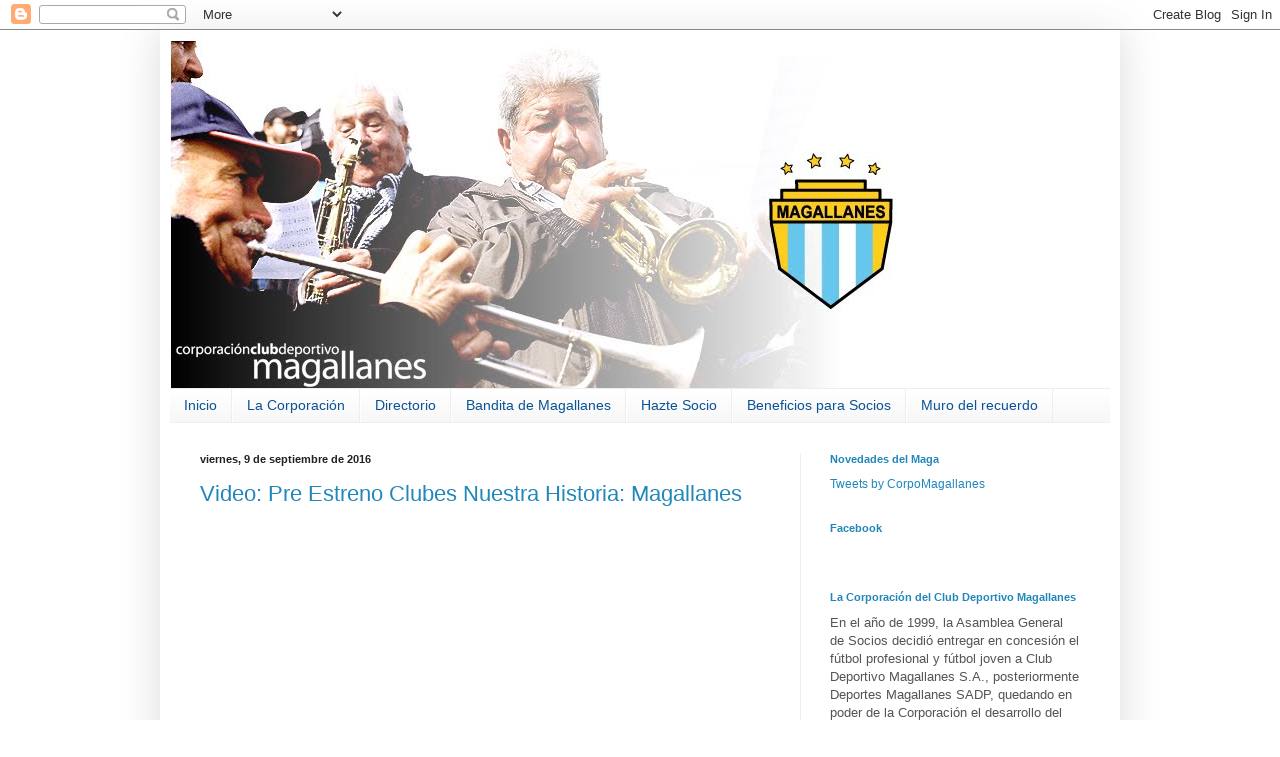

--- FILE ---
content_type: text/html; charset=UTF-8
request_url: http://corporacion.cdmagallanes.cl/2016/09/
body_size: 13949
content:
<!DOCTYPE html>
<html class='v2' dir='ltr' lang='es' xmlns='http://www.w3.org/1999/xhtml' xmlns:b='http://www.google.com/2005/gml/b' xmlns:data='http://www.google.com/2005/gml/data' xmlns:expr='http://www.google.com/2005/gml/expr'>
<head>
<link href='https://www.blogger.com/static/v1/widgets/4128112664-css_bundle_v2.css' rel='stylesheet' type='text/css'/>
<meta content='width=1100' name='viewport'/>
<meta content='text/html; charset=UTF-8' http-equiv='Content-Type'/>
<meta content='blogger' name='generator'/>
<link href='http://corporacion.cdmagallanes.cl/favicon.ico' rel='icon' type='image/x-icon'/>
<link href='http://corporacion.cdmagallanes.cl/2016/09/' rel='canonical'/>
<link rel="alternate" type="application/atom+xml" title="Corporación del Club Deportivo Magallanes - Atom" href="http://corporacion.cdmagallanes.cl/feeds/posts/default" />
<link rel="alternate" type="application/rss+xml" title="Corporación del Club Deportivo Magallanes - RSS" href="http://corporacion.cdmagallanes.cl/feeds/posts/default?alt=rss" />
<link rel="service.post" type="application/atom+xml" title="Corporación del Club Deportivo Magallanes - Atom" href="https://www.blogger.com/feeds/3810210325473393803/posts/default" />
<!--Can't find substitution for tag [blog.ieCssRetrofitLinks]-->
<meta content='http://corporacion.cdmagallanes.cl/2016/09/' property='og:url'/>
<meta content='Corporación del Club Deportivo Magallanes' property='og:title'/>
<meta content='' property='og:description'/>
<title>Corporación del Club Deportivo Magallanes: septiembre 2016</title>
<style id='page-skin-1' type='text/css'><!--
/*
-----------------------------------------------
Blogger Template Style
Name:     Simple
Designer: Blogger
URL:      www.blogger.com
----------------------------------------------- */
/* Content
----------------------------------------------- */
body {
font: normal normal 12px Arial, Tahoma, Helvetica, FreeSans, sans-serif;
color: #222222;
background: #ffffff none repeat scroll top left;
padding: 0 40px 40px 40px;
}
html body .region-inner {
min-width: 0;
max-width: 100%;
width: auto;
}
h2 {
font-size: 22px;
}
a:link {
text-decoration:none;
color: #2187bb;
}
a:visited {
text-decoration:none;
color: #4294dd;
}
a:hover {
text-decoration:underline;
color: #32aaff;
}
.body-fauxcolumn-outer .fauxcolumn-inner {
background: transparent none repeat scroll top left;
_background-image: none;
}
.body-fauxcolumn-outer .cap-top {
position: absolute;
z-index: 1;
height: 400px;
width: 100%;
}
.body-fauxcolumn-outer .cap-top .cap-left {
width: 100%;
background: transparent none repeat-x scroll top left;
_background-image: none;
}
.content-outer {
-moz-box-shadow: 0 0 40px rgba(0, 0, 0, .15);
-webkit-box-shadow: 0 0 5px rgba(0, 0, 0, .15);
-goog-ms-box-shadow: 0 0 10px #333333;
box-shadow: 0 0 40px rgba(0, 0, 0, .15);
margin-bottom: 1px;
}
.content-inner {
padding: 10px 10px;
}
.content-inner {
background-color: #ffffff;
}
/* Header
----------------------------------------------- */
.header-outer {
background: transparent none repeat-x scroll 0 -400px;
_background-image: none;
}
.Header h1 {
font: normal normal 60px Arial, Tahoma, Helvetica, FreeSans, sans-serif;
color: #3299bb;
text-shadow: -1px -1px 1px rgba(0, 0, 0, .2);
}
.Header h1 a {
color: #3299bb;
}
.Header .description {
font-size: 140%;
color: #777777;
}
.header-inner .Header .titlewrapper {
padding: 22px 30px;
}
.header-inner .Header .descriptionwrapper {
padding: 0 30px;
}
/* Tabs
----------------------------------------------- */
.tabs-inner .section:first-child {
border-top: 1px solid #eeeeee;
}
.tabs-inner .section:first-child ul {
margin-top: -1px;
border-top: 1px solid #eeeeee;
border-left: 0 solid #eeeeee;
border-right: 0 solid #eeeeee;
}
.tabs-inner .widget ul {
background: #f5f5f5 url(https://resources.blogblog.com/blogblog/data/1kt/simple/gradients_light.png) repeat-x scroll 0 -800px;
_background-image: none;
border-bottom: 1px solid #eeeeee;
margin-top: 0;
margin-left: -30px;
margin-right: -30px;
}
.tabs-inner .widget li a {
display: inline-block;
padding: .6em 1em;
font: normal normal 14px Arial, Tahoma, Helvetica, FreeSans, sans-serif;
color: #0b5394;
border-left: 1px solid #ffffff;
border-right: 1px solid #eeeeee;
}
.tabs-inner .widget li:first-child a {
border-left: none;
}
.tabs-inner .widget li.selected a, .tabs-inner .widget li a:hover {
color: #4294dd;
background-color: #eeeeee;
text-decoration: none;
}
/* Columns
----------------------------------------------- */
.main-outer {
border-top: 0 solid #eeeeee;
}
.fauxcolumn-left-outer .fauxcolumn-inner {
border-right: 1px solid #eeeeee;
}
.fauxcolumn-right-outer .fauxcolumn-inner {
border-left: 1px solid #eeeeee;
}
/* Headings
----------------------------------------------- */
div.widget > h2,
div.widget h2.title {
margin: 0 0 1em 0;
font: normal bold 11px Arial, Tahoma, Helvetica, FreeSans, sans-serif;
color: #2187bb;
}
/* Widgets
----------------------------------------------- */
.widget .zippy {
color: #0b5394;
text-shadow: 2px 2px 1px rgba(0, 0, 0, .1);
}
.widget .popular-posts ul {
list-style: none;
}
/* Posts
----------------------------------------------- */
h2.date-header {
font: normal bold 11px Arial, Tahoma, Helvetica, FreeSans, sans-serif;
}
.date-header span {
background-color: transparent;
color: #222222;
padding: inherit;
letter-spacing: inherit;
margin: inherit;
}
.main-inner {
padding-top: 30px;
padding-bottom: 30px;
}
.main-inner .column-center-inner {
padding: 0 15px;
}
.main-inner .column-center-inner .section {
margin: 0 15px;
}
.post {
margin: 0 0 25px 0;
}
h3.post-title, .comments h4 {
font: normal normal 22px Arial, Tahoma, Helvetica, FreeSans, sans-serif;
margin: .75em 0 0;
}
.post-body {
font-size: 110%;
line-height: 1.4;
position: relative;
}
.post-body img, .post-body .tr-caption-container, .Profile img, .Image img,
.BlogList .item-thumbnail img {
padding: 2px;
background: #ffffff;
border: 1px solid #eeeeee;
-moz-box-shadow: 1px 1px 5px rgba(0, 0, 0, .1);
-webkit-box-shadow: 1px 1px 5px rgba(0, 0, 0, .1);
box-shadow: 1px 1px 5px rgba(0, 0, 0, .1);
}
.post-body img, .post-body .tr-caption-container {
padding: 5px;
}
.post-body .tr-caption-container {
color: #222222;
}
.post-body .tr-caption-container img {
padding: 0;
background: transparent;
border: none;
-moz-box-shadow: 0 0 0 rgba(0, 0, 0, .1);
-webkit-box-shadow: 0 0 0 rgba(0, 0, 0, .1);
box-shadow: 0 0 0 rgba(0, 0, 0, .1);
}
.post-header {
margin: 0 0 1.5em;
line-height: 1.6;
font-size: 90%;
}
.post-footer {
margin: 20px -2px 0;
padding: 5px 10px;
color: #666666;
background-color: #f9f9f9;
border-bottom: 1px solid #eeeeee;
line-height: 1.6;
font-size: 90%;
}
#comments .comment-author {
padding-top: 1.5em;
border-top: 1px solid #eeeeee;
background-position: 0 1.5em;
}
#comments .comment-author:first-child {
padding-top: 0;
border-top: none;
}
.avatar-image-container {
margin: .2em 0 0;
}
#comments .avatar-image-container img {
border: 1px solid #eeeeee;
}
/* Comments
----------------------------------------------- */
.comments .comments-content .icon.blog-author {
background-repeat: no-repeat;
background-image: url([data-uri]);
}
.comments .comments-content .loadmore a {
border-top: 1px solid #0b5394;
border-bottom: 1px solid #0b5394;
}
.comments .comment-thread.inline-thread {
background-color: #f9f9f9;
}
.comments .continue {
border-top: 2px solid #0b5394;
}
/* Accents
---------------------------------------------- */
.section-columns td.columns-cell {
border-left: 1px solid #eeeeee;
}
.blog-pager {
background: transparent none no-repeat scroll top center;
}
.blog-pager-older-link, .home-link,
.blog-pager-newer-link {
background-color: #ffffff;
padding: 5px;
}
.footer-outer {
border-top: 0 dashed #bbbbbb;
}
/* Mobile
----------------------------------------------- */
body.mobile  {
background-size: auto;
}
.mobile .body-fauxcolumn-outer {
background: transparent none repeat scroll top left;
}
.mobile .body-fauxcolumn-outer .cap-top {
background-size: 100% auto;
}
.mobile .content-outer {
-webkit-box-shadow: 0 0 3px rgba(0, 0, 0, .15);
box-shadow: 0 0 3px rgba(0, 0, 0, .15);
}
.mobile .tabs-inner .widget ul {
margin-left: 0;
margin-right: 0;
}
.mobile .post {
margin: 0;
}
.mobile .main-inner .column-center-inner .section {
margin: 0;
}
.mobile .date-header span {
padding: 0.1em 10px;
margin: 0 -10px;
}
.mobile h3.post-title {
margin: 0;
}
.mobile .blog-pager {
background: transparent none no-repeat scroll top center;
}
.mobile .footer-outer {
border-top: none;
}
.mobile .main-inner, .mobile .footer-inner {
background-color: #ffffff;
}
.mobile-index-contents {
color: #222222;
}
.mobile-link-button {
background-color: #2187bb;
}
.mobile-link-button a:link, .mobile-link-button a:visited {
color: #ffffff;
}
.mobile .tabs-inner .section:first-child {
border-top: none;
}
.mobile .tabs-inner .PageList .widget-content {
background-color: #eeeeee;
color: #4294dd;
border-top: 1px solid #eeeeee;
border-bottom: 1px solid #eeeeee;
}
.mobile .tabs-inner .PageList .widget-content .pagelist-arrow {
border-left: 1px solid #eeeeee;
}

--></style>
<style id='template-skin-1' type='text/css'><!--
body {
min-width: 960px;
}
.content-outer, .content-fauxcolumn-outer, .region-inner {
min-width: 960px;
max-width: 960px;
_width: 960px;
}
.main-inner .columns {
padding-left: 0;
padding-right: 310px;
}
.main-inner .fauxcolumn-center-outer {
left: 0;
right: 310px;
/* IE6 does not respect left and right together */
_width: expression(this.parentNode.offsetWidth -
parseInt("0") -
parseInt("310px") + 'px');
}
.main-inner .fauxcolumn-left-outer {
width: 0;
}
.main-inner .fauxcolumn-right-outer {
width: 310px;
}
.main-inner .column-left-outer {
width: 0;
right: 100%;
margin-left: -0;
}
.main-inner .column-right-outer {
width: 310px;
margin-right: -310px;
}
#layout {
min-width: 0;
}
#layout .content-outer {
min-width: 0;
width: 800px;
}
#layout .region-inner {
min-width: 0;
width: auto;
}
body#layout div.add_widget {
padding: 8px;
}
body#layout div.add_widget a {
margin-left: 32px;
}
--></style>
<link href='https://www.blogger.com/dyn-css/authorization.css?targetBlogID=3810210325473393803&amp;zx=a179d092-456b-4f6e-950f-aa8976008481' media='none' onload='if(media!=&#39;all&#39;)media=&#39;all&#39;' rel='stylesheet'/><noscript><link href='https://www.blogger.com/dyn-css/authorization.css?targetBlogID=3810210325473393803&amp;zx=a179d092-456b-4f6e-950f-aa8976008481' rel='stylesheet'/></noscript>
<meta name='google-adsense-platform-account' content='ca-host-pub-1556223355139109'/>
<meta name='google-adsense-platform-domain' content='blogspot.com'/>

</head>
<body class='loading variant-pale'>
<div id='fb-root'></div>
<script async='async' crossorigin='anonymous' defer='defer' src='https://connect.facebook.net/es_LA/sdk.js#xfbml=1&version=v3.3'></script>
<div class='navbar section' id='navbar' name='Barra de navegación'><div class='widget Navbar' data-version='1' id='Navbar1'><script type="text/javascript">
    function setAttributeOnload(object, attribute, val) {
      if(window.addEventListener) {
        window.addEventListener('load',
          function(){ object[attribute] = val; }, false);
      } else {
        window.attachEvent('onload', function(){ object[attribute] = val; });
      }
    }
  </script>
<div id="navbar-iframe-container"></div>
<script type="text/javascript" src="https://apis.google.com/js/platform.js"></script>
<script type="text/javascript">
      gapi.load("gapi.iframes:gapi.iframes.style.bubble", function() {
        if (gapi.iframes && gapi.iframes.getContext) {
          gapi.iframes.getContext().openChild({
              url: 'https://www.blogger.com/navbar/3810210325473393803?origin\x3dhttp://corporacion.cdmagallanes.cl',
              where: document.getElementById("navbar-iframe-container"),
              id: "navbar-iframe"
          });
        }
      });
    </script><script type="text/javascript">
(function() {
var script = document.createElement('script');
script.type = 'text/javascript';
script.src = '//pagead2.googlesyndication.com/pagead/js/google_top_exp.js';
var head = document.getElementsByTagName('head')[0];
if (head) {
head.appendChild(script);
}})();
</script>
</div></div>
<div class='body-fauxcolumns'>
<div class='fauxcolumn-outer body-fauxcolumn-outer'>
<div class='cap-top'>
<div class='cap-left'></div>
<div class='cap-right'></div>
</div>
<div class='fauxborder-left'>
<div class='fauxborder-right'></div>
<div class='fauxcolumn-inner'>
</div>
</div>
<div class='cap-bottom'>
<div class='cap-left'></div>
<div class='cap-right'></div>
</div>
</div>
</div>
<div class='content'>
<div class='content-fauxcolumns'>
<div class='fauxcolumn-outer content-fauxcolumn-outer'>
<div class='cap-top'>
<div class='cap-left'></div>
<div class='cap-right'></div>
</div>
<div class='fauxborder-left'>
<div class='fauxborder-right'></div>
<div class='fauxcolumn-inner'>
</div>
</div>
<div class='cap-bottom'>
<div class='cap-left'></div>
<div class='cap-right'></div>
</div>
</div>
</div>
<div class='content-outer'>
<div class='content-cap-top cap-top'>
<div class='cap-left'></div>
<div class='cap-right'></div>
</div>
<div class='fauxborder-left content-fauxborder-left'>
<div class='fauxborder-right content-fauxborder-right'></div>
<div class='content-inner'>
<header>
<div class='header-outer'>
<div class='header-cap-top cap-top'>
<div class='cap-left'></div>
<div class='cap-right'></div>
</div>
<div class='fauxborder-left header-fauxborder-left'>
<div class='fauxborder-right header-fauxborder-right'></div>
<div class='region-inner header-inner'>
<div class='header section' id='header' name='Cabecera'><div class='widget Header' data-version='1' id='Header1'>
<div id='header-inner'>
<a href='http://corporacion.cdmagallanes.cl/' style='display: block'>
<img alt='Corporación del Club Deportivo Magallanes' height='348px; ' id='Header1_headerimg' src='https://blogger.googleusercontent.com/img/b/R29vZ2xl/AVvXsEhO-R7usDnSDXV1zRJUI6Qu8PDq9TP-1UNRenHZWNzRn7O5Tz77RqOO0ziYCuyTRwagNVCRvABnNSsiXqHB4fO6uSYCHYL7uoa5rWqWxSOmLj6oiJhYsbE4fqY4pavnx-znt0VYLHRAsvcd/s1600/portadacorporacion.jpg' style='display: block' width='750px; '/>
</a>
</div>
</div></div>
</div>
</div>
<div class='header-cap-bottom cap-bottom'>
<div class='cap-left'></div>
<div class='cap-right'></div>
</div>
</div>
</header>
<div class='tabs-outer'>
<div class='tabs-cap-top cap-top'>
<div class='cap-left'></div>
<div class='cap-right'></div>
</div>
<div class='fauxborder-left tabs-fauxborder-left'>
<div class='fauxborder-right tabs-fauxborder-right'></div>
<div class='region-inner tabs-inner'>
<div class='tabs section' id='crosscol' name='Multicolumnas'><div class='widget PageList' data-version='1' id='PageList1'>
<h2>Páginas</h2>
<div class='widget-content'>
<ul>
<li>
<a href='http://corporacion.cdmagallanes.cl/'>Inicio</a>
</li>
<li>
<a href='http://corporacion.cdmagallanes.cl/p/la-corporacion.html'>La Corporación</a>
</li>
<li>
<a href='http://corporacion.cdmagallanes.cl/p/directorio.html'>Directorio</a>
</li>
<li>
<a href='http://corporacion.cdmagallanes.cl/p/bandita-de-magallanes.html'>Bandita de Magallanes</a>
</li>
<li>
<a href='http://corporacion.cdmagallanes.cl/p/hazte-socio.html'>Hazte Socio</a>
</li>
<li>
<a href='http://corporacion.cdmagallanes.cl/p/descuentos-para-socios.html'>Beneficios para Socios</a>
</li>
<li>
<a href='http://corporacion.cdmagallanes.cl/p/muro-del-recuerdo.html'>Muro del recuerdo</a>
</li>
</ul>
<div class='clear'></div>
</div>
</div></div>
<div class='tabs no-items section' id='crosscol-overflow' name='Cross-Column 2'></div>
</div>
</div>
<div class='tabs-cap-bottom cap-bottom'>
<div class='cap-left'></div>
<div class='cap-right'></div>
</div>
</div>
<div class='main-outer'>
<div class='main-cap-top cap-top'>
<div class='cap-left'></div>
<div class='cap-right'></div>
</div>
<div class='fauxborder-left main-fauxborder-left'>
<div class='fauxborder-right main-fauxborder-right'></div>
<div class='region-inner main-inner'>
<div class='columns fauxcolumns'>
<div class='fauxcolumn-outer fauxcolumn-center-outer'>
<div class='cap-top'>
<div class='cap-left'></div>
<div class='cap-right'></div>
</div>
<div class='fauxborder-left'>
<div class='fauxborder-right'></div>
<div class='fauxcolumn-inner'>
</div>
</div>
<div class='cap-bottom'>
<div class='cap-left'></div>
<div class='cap-right'></div>
</div>
</div>
<div class='fauxcolumn-outer fauxcolumn-left-outer'>
<div class='cap-top'>
<div class='cap-left'></div>
<div class='cap-right'></div>
</div>
<div class='fauxborder-left'>
<div class='fauxborder-right'></div>
<div class='fauxcolumn-inner'>
</div>
</div>
<div class='cap-bottom'>
<div class='cap-left'></div>
<div class='cap-right'></div>
</div>
</div>
<div class='fauxcolumn-outer fauxcolumn-right-outer'>
<div class='cap-top'>
<div class='cap-left'></div>
<div class='cap-right'></div>
</div>
<div class='fauxborder-left'>
<div class='fauxborder-right'></div>
<div class='fauxcolumn-inner'>
</div>
</div>
<div class='cap-bottom'>
<div class='cap-left'></div>
<div class='cap-right'></div>
</div>
</div>
<!-- corrects IE6 width calculation -->
<div class='columns-inner'>
<div class='column-center-outer'>
<div class='column-center-inner'>
<div class='main section' id='main' name='Principal'><div class='widget Blog' data-version='1' id='Blog1'>
<div class='blog-posts hfeed'>

          <div class="date-outer">
        
<h2 class='date-header'><span>viernes, 9 de septiembre de 2016</span></h2>

          <div class="date-posts">
        
<div class='post-outer'>
<div class='post hentry uncustomized-post-template' itemprop='blogPost' itemscope='itemscope' itemtype='http://schema.org/BlogPosting'>
<meta content='https://i.ytimg.com/vi/Miv_hi1d-_w/hqdefault.jpg' itemprop='image_url'/>
<meta content='3810210325473393803' itemprop='blogId'/>
<meta content='2912188832107433829' itemprop='postId'/>
<a name='2912188832107433829'></a>
<h3 class='post-title entry-title' itemprop='name'>
<a href='http://corporacion.cdmagallanes.cl/2016/09/video-pre-estreno-clubes-nuestra.html'>Video: Pre Estreno Clubes Nuestra Historia: Magallanes</a>
</h3>
<div class='post-header'>
<div class='post-header-line-1'></div>
</div>
<div class='post-body entry-content' id='post-body-2912188832107433829' itemprop='description articleBody'>
<div dir="ltr" style="text-align: left;" trbidi="on">
<iframe allowfullscreen="" frameborder="0" height="315" src="https://www.youtube.com/embed/Miv_hi1d-_w" width="560"></iframe></div>
<div style='clear: both;'></div>
</div>
<div class='post-footer'>
<div class='post-footer-line post-footer-line-1'>
<span class='post-author vcard'>
Publicado por
<span class='fn' itemprop='author' itemscope='itemscope' itemtype='http://schema.org/Person'>
<span itemprop='name'>.</span>
</span>
</span>
<span class='post-timestamp'>
en
<meta content='http://corporacion.cdmagallanes.cl/2016/09/video-pre-estreno-clubes-nuestra.html' itemprop='url'/>
<a class='timestamp-link' href='http://corporacion.cdmagallanes.cl/2016/09/video-pre-estreno-clubes-nuestra.html' rel='bookmark' title='permanent link'><abbr class='published' itemprop='datePublished' title='2016-09-09T12:45:00-03:00'>12:45</abbr></a>
</span>
<span class='post-comment-link'>
<a class='comment-link' href='http://corporacion.cdmagallanes.cl/2016/09/video-pre-estreno-clubes-nuestra.html#comment-form' onclick=''>
No hay comentarios:
  </a>
</span>
<span class='post-icons'>
<span class='item-control blog-admin pid-1186236707'>
<a href='https://www.blogger.com/post-edit.g?blogID=3810210325473393803&postID=2912188832107433829&from=pencil' title='Editar entrada'>
<img alt='' class='icon-action' height='18' src='https://resources.blogblog.com/img/icon18_edit_allbkg.gif' width='18'/>
</a>
</span>
</span>
<div class='post-share-buttons goog-inline-block'>
<a class='goog-inline-block share-button sb-email' href='https://www.blogger.com/share-post.g?blogID=3810210325473393803&postID=2912188832107433829&target=email' target='_blank' title='Enviar por correo electrónico'><span class='share-button-link-text'>Enviar por correo electrónico</span></a><a class='goog-inline-block share-button sb-blog' href='https://www.blogger.com/share-post.g?blogID=3810210325473393803&postID=2912188832107433829&target=blog' onclick='window.open(this.href, "_blank", "height=270,width=475"); return false;' target='_blank' title='Escribe un blog'><span class='share-button-link-text'>Escribe un blog</span></a><a class='goog-inline-block share-button sb-twitter' href='https://www.blogger.com/share-post.g?blogID=3810210325473393803&postID=2912188832107433829&target=twitter' target='_blank' title='Compartir en X'><span class='share-button-link-text'>Compartir en X</span></a><a class='goog-inline-block share-button sb-facebook' href='https://www.blogger.com/share-post.g?blogID=3810210325473393803&postID=2912188832107433829&target=facebook' onclick='window.open(this.href, "_blank", "height=430,width=640"); return false;' target='_blank' title='Compartir con Facebook'><span class='share-button-link-text'>Compartir con Facebook</span></a><a class='goog-inline-block share-button sb-pinterest' href='https://www.blogger.com/share-post.g?blogID=3810210325473393803&postID=2912188832107433829&target=pinterest' target='_blank' title='Compartir en Pinterest'><span class='share-button-link-text'>Compartir en Pinterest</span></a>
</div>
</div>
<div class='post-footer-line post-footer-line-2'>
<span class='post-labels'>
</span>
</div>
<div class='post-footer-line post-footer-line-3'>
<span class='post-location'>
</span>
</div>
</div>
</div>
</div>

          </div></div>
        

          <div class="date-outer">
        
<h2 class='date-header'><span>jueves, 8 de septiembre de 2016</span></h2>

          <div class="date-posts">
        
<div class='post-outer'>
<div class='post hentry uncustomized-post-template' itemprop='blogPost' itemscope='itemscope' itemtype='http://schema.org/BlogPosting'>
<meta content='https://blogger.googleusercontent.com/img/b/R29vZ2xl/AVvXsEjPCMIxlrSWm6f-6zhk1-Gk9d5YiMzjseTudEcRFEmGlJfEQMK-xBEiN2cSqqsbLoVZPCyQ2z8oPdL1a6rjO28d3J9yMQFsUUfExEWh46wanr1v3_jYEcQKLPabrX-utD3vYRMtgno1nJzM/s640/IMG-20160907-WA0008.jpg' itemprop='image_url'/>
<meta content='3810210325473393803' itemprop='blogId'/>
<meta content='6853510758787566159' itemprop='postId'/>
<a name='6853510758787566159'></a>
<h3 class='post-title entry-title' itemprop='name'>
<a href='http://corporacion.cdmagallanes.cl/2016/09/presidente-secretario-y-director-de-la.html'>Presidente, Secretario y Director de la Corporacion asisten a Pre Estreno de Documental "Clubes nuestra Historia" en EX JAN hoy USACH</a>
</h3>
<div class='post-header'>
<div class='post-header-line-1'></div>
</div>
<div class='post-body entry-content' id='post-body-6853510758787566159' itemprop='description articleBody'>
<div dir="ltr" style="text-align: left;" trbidi="on">
Ayer Miércoles, y por invitación de la Gerencia de Deportes Magallanes SADP, el Presidente Rafael Castro, Secretario Jean Jacques Dutrey y Director Bernardo Donaire, asistieron al emotivo preestreno del Documental "Clubes: Nuestra historia" dedicado a Magallanes.<br />
<br />
El lugar escogido, no podía ser más significativo para Magallanes. Se trata del sector EX JAN de la Universidad de Santiago de Chile, heredera de la Escuela Normal José Abelardo Núñez, cuna donde naciera en 1897 nuestro querido Club Deportivo Magallanes.<br />
<br />
En esta tierra sagrada para nuestros colores albicelestes, se dieron cita dirigentes, ex jugadores, miembros del plantel actual, hinchas y socios, que pudieron presenciar conmovidos el pre estreno del documental, que podremos disfrutar todos este <b>Sábado a partir de las 22:00 horas por el Canal CDF Básico.</b><br />
<b><br /></b>
<br />
<div class="separator" style="clear: both; text-align: center;">
<a href="https://blogger.googleusercontent.com/img/b/R29vZ2xl/AVvXsEjPCMIxlrSWm6f-6zhk1-Gk9d5YiMzjseTudEcRFEmGlJfEQMK-xBEiN2cSqqsbLoVZPCyQ2z8oPdL1a6rjO28d3J9yMQFsUUfExEWh46wanr1v3_jYEcQKLPabrX-utD3vYRMtgno1nJzM/s1600/IMG-20160907-WA0008.jpg" imageanchor="1" style="margin-left: 1em; margin-right: 1em;"><img border="0" height="470" src="https://blogger.googleusercontent.com/img/b/R29vZ2xl/AVvXsEjPCMIxlrSWm6f-6zhk1-Gk9d5YiMzjseTudEcRFEmGlJfEQMK-xBEiN2cSqqsbLoVZPCyQ2z8oPdL1a6rjO28d3J9yMQFsUUfExEWh46wanr1v3_jYEcQKLPabrX-utD3vYRMtgno1nJzM/s640/IMG-20160907-WA0008.jpg" width="640" /></a></div>
<div style="text-align: center;">
<b><br /></b></div>
<div class="separator" style="clear: both; text-align: center;">
<a href="https://blogger.googleusercontent.com/img/b/R29vZ2xl/AVvXsEiN5TlkOCW8tlgpWhlkpPoUvlMhpzSyECA3PHCWV0_Qlgq9fa_tuFOAwRVwns0t5eqHy1_7t0MuIV0K0Bgo494WPQM-b9_BGD1MSwWtCF_T2jBBoOPNc6y3pX75BT2ARY9CjnVLtdVvxCRU/s1600/IMAG1381.jpg" imageanchor="1" style="margin-left: 1em; margin-right: 1em;"><img border="0" height="320" src="https://blogger.googleusercontent.com/img/b/R29vZ2xl/AVvXsEiN5TlkOCW8tlgpWhlkpPoUvlMhpzSyECA3PHCWV0_Qlgq9fa_tuFOAwRVwns0t5eqHy1_7t0MuIV0K0Bgo494WPQM-b9_BGD1MSwWtCF_T2jBBoOPNc6y3pX75BT2ARY9CjnVLtdVvxCRU/s320/IMAG1381.jpg" width="179" /></a><a href="https://blogger.googleusercontent.com/img/b/R29vZ2xl/AVvXsEimT7Z5gG1n3bJwiHHJhRWT-IGmErPDVc61L8zUXP8-YKvJvqxN9VW4VmQVeFI4cqAuhpU5V_70cyL-sXrEJF3RQlq8MiplRGY0yJtePW5vidwesApBMedQqZFdG1UQH2qlH0VsZ_Ya_cpA/s1600/IMAG1382.jpg" imageanchor="1" style="margin-left: 1em; margin-right: 1em;"><img border="0" height="179" src="https://blogger.googleusercontent.com/img/b/R29vZ2xl/AVvXsEimT7Z5gG1n3bJwiHHJhRWT-IGmErPDVc61L8zUXP8-YKvJvqxN9VW4VmQVeFI4cqAuhpU5V_70cyL-sXrEJF3RQlq8MiplRGY0yJtePW5vidwesApBMedQqZFdG1UQH2qlH0VsZ_Ya_cpA/s320/IMAG1382.jpg" width="320" /></a></div>
<br />
<br />
<div class="separator" style="clear: both; text-align: center;">
<a href="https://blogger.googleusercontent.com/img/b/R29vZ2xl/AVvXsEjAK595cp832YCfe_7FY1uFZwGOzDB8nqVyKDeZ09Sf57jZOtufaS6QHBljpTdVIA8ca9Mt2iOWftlUqThXBmaTiZv8nZ7SMdlvo3xIQ9GBSrU8VMXzX4WpfXRgBZcb6vj1zfWK_jcbRj3w/s1600/IMAG1387.jpg" imageanchor="1" style="margin-left: 1em; margin-right: 1em;"><img border="0" height="355" src="https://blogger.googleusercontent.com/img/b/R29vZ2xl/AVvXsEjAK595cp832YCfe_7FY1uFZwGOzDB8nqVyKDeZ09Sf57jZOtufaS6QHBljpTdVIA8ca9Mt2iOWftlUqThXBmaTiZv8nZ7SMdlvo3xIQ9GBSrU8VMXzX4WpfXRgBZcb6vj1zfWK_jcbRj3w/s640/IMAG1387.jpg" width="640" /></a></div>
<br />
<div class="separator" style="clear: both; text-align: center;">
<a href="https://blogger.googleusercontent.com/img/b/R29vZ2xl/AVvXsEjDtfNJD63rKb7-NwP7cpvcTNjsg7an5lqW4WlkUwtBrLdsNAPy24dXgoG5z8cT3oEMMZviC8AU8dmlGmu0YpX7dvQACbH7h-sXngpMWYY8O8pi1nlorAvTMbGBXuZWb-pn62UMkSghmhAG/s1600/IMG-20160907-WA0032.jpg" imageanchor="1" style="margin-left: 1em; margin-right: 1em;"><img border="0" height="360" src="https://blogger.googleusercontent.com/img/b/R29vZ2xl/AVvXsEjDtfNJD63rKb7-NwP7cpvcTNjsg7an5lqW4WlkUwtBrLdsNAPy24dXgoG5z8cT3oEMMZviC8AU8dmlGmu0YpX7dvQACbH7h-sXngpMWYY8O8pi1nlorAvTMbGBXuZWb-pn62UMkSghmhAG/s640/IMG-20160907-WA0032.jpg" width="640" /></a></div>
<br />
<br />
<div class="separator" style="clear: both; text-align: center;">
<a href="https://blogger.googleusercontent.com/img/b/R29vZ2xl/AVvXsEiVOrOMLs_LyFweTwRpBTgGU5Sssk1lw7jtbt30SK6oGV09DsENvGG2wuLDUb1pD4lla7SvDh-Ncv0MD0xYM4odqcOQZIcPhM4DT19C2wSsDGIquq-wxKGEhPDjRQuTJQkGYOPevHW0Yg6a/s1600/CLUBES_NUESTRA_HISTORIA.jpg" imageanchor="1" style="margin-left: 1em; margin-right: 1em;"><img border="0" height="330" src="https://blogger.googleusercontent.com/img/b/R29vZ2xl/AVvXsEiVOrOMLs_LyFweTwRpBTgGU5Sssk1lw7jtbt30SK6oGV09DsENvGG2wuLDUb1pD4lla7SvDh-Ncv0MD0xYM4odqcOQZIcPhM4DT19C2wSsDGIquq-wxKGEhPDjRQuTJQkGYOPevHW0Yg6a/s640/CLUBES_NUESTRA_HISTORIA.jpg" width="640" /></a></div>
<br /></div>
<div style='clear: both;'></div>
</div>
<div class='post-footer'>
<div class='post-footer-line post-footer-line-1'>
<span class='post-author vcard'>
Publicado por
<span class='fn' itemprop='author' itemscope='itemscope' itemtype='http://schema.org/Person'>
<span itemprop='name'>.</span>
</span>
</span>
<span class='post-timestamp'>
en
<meta content='http://corporacion.cdmagallanes.cl/2016/09/presidente-secretario-y-director-de-la.html' itemprop='url'/>
<a class='timestamp-link' href='http://corporacion.cdmagallanes.cl/2016/09/presidente-secretario-y-director-de-la.html' rel='bookmark' title='permanent link'><abbr class='published' itemprop='datePublished' title='2016-09-08T09:58:00-03:00'>9:58</abbr></a>
</span>
<span class='post-comment-link'>
<a class='comment-link' href='http://corporacion.cdmagallanes.cl/2016/09/presidente-secretario-y-director-de-la.html#comment-form' onclick=''>
1 comentario:
  </a>
</span>
<span class='post-icons'>
<span class='item-control blog-admin pid-1186236707'>
<a href='https://www.blogger.com/post-edit.g?blogID=3810210325473393803&postID=6853510758787566159&from=pencil' title='Editar entrada'>
<img alt='' class='icon-action' height='18' src='https://resources.blogblog.com/img/icon18_edit_allbkg.gif' width='18'/>
</a>
</span>
</span>
<div class='post-share-buttons goog-inline-block'>
<a class='goog-inline-block share-button sb-email' href='https://www.blogger.com/share-post.g?blogID=3810210325473393803&postID=6853510758787566159&target=email' target='_blank' title='Enviar por correo electrónico'><span class='share-button-link-text'>Enviar por correo electrónico</span></a><a class='goog-inline-block share-button sb-blog' href='https://www.blogger.com/share-post.g?blogID=3810210325473393803&postID=6853510758787566159&target=blog' onclick='window.open(this.href, "_blank", "height=270,width=475"); return false;' target='_blank' title='Escribe un blog'><span class='share-button-link-text'>Escribe un blog</span></a><a class='goog-inline-block share-button sb-twitter' href='https://www.blogger.com/share-post.g?blogID=3810210325473393803&postID=6853510758787566159&target=twitter' target='_blank' title='Compartir en X'><span class='share-button-link-text'>Compartir en X</span></a><a class='goog-inline-block share-button sb-facebook' href='https://www.blogger.com/share-post.g?blogID=3810210325473393803&postID=6853510758787566159&target=facebook' onclick='window.open(this.href, "_blank", "height=430,width=640"); return false;' target='_blank' title='Compartir con Facebook'><span class='share-button-link-text'>Compartir con Facebook</span></a><a class='goog-inline-block share-button sb-pinterest' href='https://www.blogger.com/share-post.g?blogID=3810210325473393803&postID=6853510758787566159&target=pinterest' target='_blank' title='Compartir en Pinterest'><span class='share-button-link-text'>Compartir en Pinterest</span></a>
</div>
</div>
<div class='post-footer-line post-footer-line-2'>
<span class='post-labels'>
</span>
</div>
<div class='post-footer-line post-footer-line-3'>
<span class='post-location'>
</span>
</div>
</div>
</div>
</div>

          </div></div>
        

          <div class="date-outer">
        
<h2 class='date-header'><span>martes, 6 de septiembre de 2016</span></h2>

          <div class="date-posts">
        
<div class='post-outer'>
<div class='post hentry uncustomized-post-template' itemprop='blogPost' itemscope='itemscope' itemtype='http://schema.org/BlogPosting'>
<meta content='https://blogger.googleusercontent.com/img/b/R29vZ2xl/AVvXsEgFWVw-etd8fDRv3NbbVIf3OKKA1lP8byhUVMn5Ea_vHP7IJgMAXn6TQqdegc4dOogWuliDuJzzWPca8PctYNLLW0lkgf0BXyBr4wbSvxKXR6cTdWX4Gciv1WpRjUvJ_CrEMCxWEMUBng3C/s640/ancoh-960x360.jpg' itemprop='image_url'/>
<meta content='3810210325473393803' itemprop='blogId'/>
<meta content='3253897623114142313' itemprop='postId'/>
<a name='3253897623114142313'></a>
<h3 class='post-title entry-title' itemprop='name'>
<a href='http://corporacion.cdmagallanes.cl/2016/09/ancoh-clubes-sociales-avanzan-en.html'>ANCOH: CLUBES SOCIALES AVANZAN EN CONSOLIDACIÓN DE REFERENTE NACIONAL</a>
</h3>
<div class='post-header'>
<div class='post-header-line-1'></div>
</div>
<div class='post-body entry-content' id='post-body-3253897623114142313' itemprop='description articleBody'>
<div dir="ltr" style="text-align: left;" trbidi="on">
<div class="separator" style="clear: both; text-align: center;">
<a href="https://blogger.googleusercontent.com/img/b/R29vZ2xl/AVvXsEgFWVw-etd8fDRv3NbbVIf3OKKA1lP8byhUVMn5Ea_vHP7IJgMAXn6TQqdegc4dOogWuliDuJzzWPca8PctYNLLW0lkgf0BXyBr4wbSvxKXR6cTdWX4Gciv1WpRjUvJ_CrEMCxWEMUBng3C/s1600/ancoh-960x360.jpg" imageanchor="1" style="margin-left: 1em; margin-right: 1em;"><img border="0" height="240" src="https://blogger.googleusercontent.com/img/b/R29vZ2xl/AVvXsEgFWVw-etd8fDRv3NbbVIf3OKKA1lP8byhUVMn5Ea_vHP7IJgMAXn6TQqdegc4dOogWuliDuJzzWPca8PctYNLLW0lkgf0BXyBr4wbSvxKXR6cTdWX4Gciv1WpRjUvJ_CrEMCxWEMUBng3C/s640/ancoh-960x360.jpg" width="640" /></a></div>
<div class="separator" style="clear: both; text-align: justify;">
<i><br /></i></div>
<div class="separator" style="clear: both; text-align: justify;">
<i>por Hernán Salgado.&nbsp;</i></div>
<div class="separator" style="clear: both; text-align: justify;">
<br /></div>
<div class="separator" style="clear: both; text-align: justify;">
En el liceo Matilde Brandau de Valparaíso durante la mañana de este sábado 03 de septiembre, distintas corporaciones y organizaciones de hinchas del fútbol profesional chileno se reunieron en la Asamblea Pre fundacional de la Asociación Nacional de Corporaciones y Organizaciones de Hinchas (ANCOH). En esta asamblea se establecieron las bases de este nuevo organismo que tiene como misión el desarrollo deportivo, social y cultural de los clubes y sus miembros a través del fomento de la organización democrática entre socias, socios e hinchas de los distintos equipso del fútbol chileno, situándose como una alternativa al actual modelo de Sociedades Anónimas Deportivas Profesionales (SADP) bajo la consiga Otro Fútbol es Posible. En primer lugar, se expuso un diagnóstico de la situación actual de fútbol, así como el estado actual del proyecto que establece modificaciones a la ley 20.019 de SADP. Asimismo, se presentaron experiencias de organización de la Corporación de Deportes Concepción y de la Asociación de Hinchas Azules, que permite rescatar aprendizajes para el resto de las asociaciones presentes, para terminar con un plenario donde se definieron las bases de esta nueva asociación. En un ambiente de colaboración, respeto y mucho entusiasmo, representantes de Corporaciones de Wanderers, Magallanes, Deportes Concepción, Deportes Valdivia, Curicó Unido, Coquimbo Unido, CSD Colo Colo, CD San Luis de Quillota y de asociaciones de hinchas de Cobreloa, Unión La Calera, U. de Chile, U. Católica, y Ñublense acordaron los principios de la ANCOH y se comprometieron a aportar en la conformación y desarrollo de esta asociación, que sin duda se constituirá en un actor relevante en el fútbol profesional chileno, y dentro del cual Magallanes debiera tener un rol importante, para lo cual se invita a todos los socias, socios e hinchas del Club a informarse de cómo participar.</div>
</div>
<div style='clear: both;'></div>
</div>
<div class='post-footer'>
<div class='post-footer-line post-footer-line-1'>
<span class='post-author vcard'>
Publicado por
<span class='fn' itemprop='author' itemscope='itemscope' itemtype='http://schema.org/Person'>
<span itemprop='name'>.</span>
</span>
</span>
<span class='post-timestamp'>
en
<meta content='http://corporacion.cdmagallanes.cl/2016/09/ancoh-clubes-sociales-avanzan-en.html' itemprop='url'/>
<a class='timestamp-link' href='http://corporacion.cdmagallanes.cl/2016/09/ancoh-clubes-sociales-avanzan-en.html' rel='bookmark' title='permanent link'><abbr class='published' itemprop='datePublished' title='2016-09-06T19:44:00-03:00'>19:44</abbr></a>
</span>
<span class='post-comment-link'>
<a class='comment-link' href='http://corporacion.cdmagallanes.cl/2016/09/ancoh-clubes-sociales-avanzan-en.html#comment-form' onclick=''>
No hay comentarios:
  </a>
</span>
<span class='post-icons'>
<span class='item-control blog-admin pid-1186236707'>
<a href='https://www.blogger.com/post-edit.g?blogID=3810210325473393803&postID=3253897623114142313&from=pencil' title='Editar entrada'>
<img alt='' class='icon-action' height='18' src='https://resources.blogblog.com/img/icon18_edit_allbkg.gif' width='18'/>
</a>
</span>
</span>
<div class='post-share-buttons goog-inline-block'>
<a class='goog-inline-block share-button sb-email' href='https://www.blogger.com/share-post.g?blogID=3810210325473393803&postID=3253897623114142313&target=email' target='_blank' title='Enviar por correo electrónico'><span class='share-button-link-text'>Enviar por correo electrónico</span></a><a class='goog-inline-block share-button sb-blog' href='https://www.blogger.com/share-post.g?blogID=3810210325473393803&postID=3253897623114142313&target=blog' onclick='window.open(this.href, "_blank", "height=270,width=475"); return false;' target='_blank' title='Escribe un blog'><span class='share-button-link-text'>Escribe un blog</span></a><a class='goog-inline-block share-button sb-twitter' href='https://www.blogger.com/share-post.g?blogID=3810210325473393803&postID=3253897623114142313&target=twitter' target='_blank' title='Compartir en X'><span class='share-button-link-text'>Compartir en X</span></a><a class='goog-inline-block share-button sb-facebook' href='https://www.blogger.com/share-post.g?blogID=3810210325473393803&postID=3253897623114142313&target=facebook' onclick='window.open(this.href, "_blank", "height=430,width=640"); return false;' target='_blank' title='Compartir con Facebook'><span class='share-button-link-text'>Compartir con Facebook</span></a><a class='goog-inline-block share-button sb-pinterest' href='https://www.blogger.com/share-post.g?blogID=3810210325473393803&postID=3253897623114142313&target=pinterest' target='_blank' title='Compartir en Pinterest'><span class='share-button-link-text'>Compartir en Pinterest</span></a>
</div>
</div>
<div class='post-footer-line post-footer-line-2'>
<span class='post-labels'>
</span>
</div>
<div class='post-footer-line post-footer-line-3'>
<span class='post-location'>
</span>
</div>
</div>
</div>
</div>

          </div></div>
        

          <div class="date-outer">
        
<h2 class='date-header'><span>jueves, 1 de septiembre de 2016</span></h2>

          <div class="date-posts">
        
<div class='post-outer'>
<div class='post hentry uncustomized-post-template' itemprop='blogPost' itemscope='itemscope' itemtype='http://schema.org/BlogPosting'>
<meta content='https://blogger.googleusercontent.com/img/b/R29vZ2xl/AVvXsEi02NxHTAassgymBGTLLMOS0luh_Bi2VkRJGz_bqeBnG0tBl8m-J4WFdv3662lmM1dz2DJnY92YeGP5KL_ghTe4pNR6ISeQ7GkKLvHOcqXUtRv7p28UR8onFDSoOL_6fkvdttQMkzSYDoSf/s640/14117733_389188044538261_1257817703455294143_n.jpg' itemprop='image_url'/>
<meta content='3810210325473393803' itemprop='blogId'/>
<meta content='4912146691612174647' itemprop='postId'/>
<a name='4912146691612174647'></a>
<h3 class='post-title entry-title' itemprop='name'>
<a href='http://corporacion.cdmagallanes.cl/2016/09/la-hinchada-se-organiza-nueva.html'>La Hinchada se Organiza. Nueva Asociación de Hinchas de Magallanes La Guardia Albiceleste</a>
</h3>
<div class='post-header'>
<div class='post-header-line-1'></div>
</div>
<div class='post-body entry-content' id='post-body-4912146691612174647' itemprop='description articleBody'>
<div dir="ltr" style="text-align: left;" trbidi="on">
La Corporación Club Deportivo Magallanes, saluda este gran paso dado por nuestra Barra "la Guardia Albiceleste", que de este modo se suma al camino trazado años atrás por la Barra oficial "Nissim Sadia".<br />
Después del triunfo ante deportes Valdivia, en el segundo piso de la Piscina Municipal de San Bernardo se llevo a cabo la ceremonia de Obtención de Personalidad Jurídica de la Barra "La Guardia Albiceleste" se constituyo bajo el nombre de :
"Asociación de Hinchas de Magallanes la Guardia Albiceleste"<br />
<br />
También quedo conformada la directiva de esta asociación y quedo compuesta por los siguientes socios e Hinchas:<br />
Presidente : Jesús Gonzalez Segovia<br />
Vice Presidente : Gabriel Cortes<br />
Secretario : Hernan Salgado<br />
Tesorero : Matias Castro<br />
Directores : Oscar Leyton y Judith Calderón.<br />
<br />
Desde acá Felicitar esta gran y fiel barra,por este gran paso,merecido ademas,porque donde vaya la academia,en las buenas y en las malas,estará la Guardia alentando.<br />
<br />
Grande Muchachos y a aprovechar esta gran oportunidad para hacer mas cosas,obtener mas beneficios y a hacer de esta Barra aun mas grande de lo que es.<br />
<br />
<div class="separator" style="clear: both; text-align: center;">
<a href="https://blogger.googleusercontent.com/img/b/R29vZ2xl/AVvXsEi02NxHTAassgymBGTLLMOS0luh_Bi2VkRJGz_bqeBnG0tBl8m-J4WFdv3662lmM1dz2DJnY92YeGP5KL_ghTe4pNR6ISeQ7GkKLvHOcqXUtRv7p28UR8onFDSoOL_6fkvdttQMkzSYDoSf/s1600/14117733_389188044538261_1257817703455294143_n.jpg" imageanchor="1" style="clear: left; float: left; margin-bottom: 1em; margin-right: 1em;"><img border="0" height="356" src="https://blogger.googleusercontent.com/img/b/R29vZ2xl/AVvXsEi02NxHTAassgymBGTLLMOS0luh_Bi2VkRJGz_bqeBnG0tBl8m-J4WFdv3662lmM1dz2DJnY92YeGP5KL_ghTe4pNR6ISeQ7GkKLvHOcqXUtRv7p28UR8onFDSoOL_6fkvdttQMkzSYDoSf/s640/14117733_389188044538261_1257817703455294143_n.jpg" width="640" /></a></div>
<br /></div>
<div style='clear: both;'></div>
</div>
<div class='post-footer'>
<div class='post-footer-line post-footer-line-1'>
<span class='post-author vcard'>
Publicado por
<span class='fn' itemprop='author' itemscope='itemscope' itemtype='http://schema.org/Person'>
<span itemprop='name'>.</span>
</span>
</span>
<span class='post-timestamp'>
en
<meta content='http://corporacion.cdmagallanes.cl/2016/09/la-hinchada-se-organiza-nueva.html' itemprop='url'/>
<a class='timestamp-link' href='http://corporacion.cdmagallanes.cl/2016/09/la-hinchada-se-organiza-nueva.html' rel='bookmark' title='permanent link'><abbr class='published' itemprop='datePublished' title='2016-09-01T09:46:00-03:00'>9:46</abbr></a>
</span>
<span class='post-comment-link'>
<a class='comment-link' href='http://corporacion.cdmagallanes.cl/2016/09/la-hinchada-se-organiza-nueva.html#comment-form' onclick=''>
No hay comentarios:
  </a>
</span>
<span class='post-icons'>
<span class='item-control blog-admin pid-1186236707'>
<a href='https://www.blogger.com/post-edit.g?blogID=3810210325473393803&postID=4912146691612174647&from=pencil' title='Editar entrada'>
<img alt='' class='icon-action' height='18' src='https://resources.blogblog.com/img/icon18_edit_allbkg.gif' width='18'/>
</a>
</span>
</span>
<div class='post-share-buttons goog-inline-block'>
<a class='goog-inline-block share-button sb-email' href='https://www.blogger.com/share-post.g?blogID=3810210325473393803&postID=4912146691612174647&target=email' target='_blank' title='Enviar por correo electrónico'><span class='share-button-link-text'>Enviar por correo electrónico</span></a><a class='goog-inline-block share-button sb-blog' href='https://www.blogger.com/share-post.g?blogID=3810210325473393803&postID=4912146691612174647&target=blog' onclick='window.open(this.href, "_blank", "height=270,width=475"); return false;' target='_blank' title='Escribe un blog'><span class='share-button-link-text'>Escribe un blog</span></a><a class='goog-inline-block share-button sb-twitter' href='https://www.blogger.com/share-post.g?blogID=3810210325473393803&postID=4912146691612174647&target=twitter' target='_blank' title='Compartir en X'><span class='share-button-link-text'>Compartir en X</span></a><a class='goog-inline-block share-button sb-facebook' href='https://www.blogger.com/share-post.g?blogID=3810210325473393803&postID=4912146691612174647&target=facebook' onclick='window.open(this.href, "_blank", "height=430,width=640"); return false;' target='_blank' title='Compartir con Facebook'><span class='share-button-link-text'>Compartir con Facebook</span></a><a class='goog-inline-block share-button sb-pinterest' href='https://www.blogger.com/share-post.g?blogID=3810210325473393803&postID=4912146691612174647&target=pinterest' target='_blank' title='Compartir en Pinterest'><span class='share-button-link-text'>Compartir en Pinterest</span></a>
</div>
</div>
<div class='post-footer-line post-footer-line-2'>
<span class='post-labels'>
</span>
</div>
<div class='post-footer-line post-footer-line-3'>
<span class='post-location'>
</span>
</div>
</div>
</div>
</div>

        </div></div>
      
</div>
<div class='blog-pager' id='blog-pager'>
<span id='blog-pager-newer-link'>
<a class='blog-pager-newer-link' href='http://corporacion.cdmagallanes.cl/search?updated-max=2019-04-17T11:01:00-04:00&max-results=7&reverse-paginate=true' id='Blog1_blog-pager-newer-link' title='Entradas más recientes'>Entradas más recientes</a>
</span>
<span id='blog-pager-older-link'>
<a class='blog-pager-older-link' href='http://corporacion.cdmagallanes.cl/search?updated-max=2016-09-01T09:46:00-03:00&max-results=7' id='Blog1_blog-pager-older-link' title='Entradas antiguas'>Entradas antiguas</a>
</span>
<a class='home-link' href='http://corporacion.cdmagallanes.cl/'>Inicio</a>
</div>
<div class='clear'></div>
<div class='blog-feeds'>
<div class='feed-links'>
Suscribirse a:
<a class='feed-link' href='http://corporacion.cdmagallanes.cl/feeds/posts/default' target='_blank' type='application/atom+xml'>Comentarios (Atom)</a>
</div>
</div>
</div></div>
</div>
</div>
<div class='column-left-outer'>
<div class='column-left-inner'>
<aside>
</aside>
</div>
</div>
<div class='column-right-outer'>
<div class='column-right-inner'>
<aside>
<div class='sidebar section' id='sidebar-right-1'><div class='widget HTML' data-version='1' id='HTML2'>
<h2 class='title'>Novedades del Maga</h2>
<div class='widget-content'>
<a class="twitter-timeline" data-width="260" data-height="240" href="https://twitter.com/CorpoMagallanes">Tweets by CorpoMagallanes</a> <script async="async" src="//platform.twitter.com/widgets.js" charset="utf-8" ></script>
</div>
<div class='clear'></div>
</div><div class='widget HTML' data-version='1' id='HTML3'>
<h2 class='title'>Facebook</h2>
<div class='widget-content'>
<div class="fb-page" data-href="https://www.facebook.com/corpocdmagallanes/" data-tabs="timeline" data-width="250" data-height="500" data-small-header="false" data-adapt-container-width="true" data-hide-cover="false" data-show-facepile="true"><blockquote cite="https://www.facebook.com/corpocdmagallanes/" class="fb-xfbml-parse-ignore"><a href="https://www.facebook.com/corpocdmagallanes/">Corporación Club Deportivo Magallanes</a></blockquote></div>
</div>
<div class='clear'></div>
</div><div class='widget Text' data-version='1' id='Text1'>
<h2 class='title'>La Corporación del Club Deportivo Magallanes</h2>
<div class='widget-content'>
<span style="color: rgb(85, 85, 85); font-family: 'trebuchet ms', Trebuchet, Verdana, Arial, Helvetica, sans-serif; font-size: 13px; text-align: justify; background-color: rgb(255, 255, 255); ">En el año de 1999, la Asamblea General de Socios decidió entregar en concesión el fútbol profesional y fútbol joven a Club Deportivo Magallanes S.A., posteriormente Deportes Magallanes SADP, quedando en poder de la Corporación el desarrollo del deporte aficionado y de los valores y patrimonio asociados al Club, mediante la promoción de actividades sociales y culturales en beneficio de sus asociados e hinchas, así como el desarrollo de otras ramas deportivas.</span>
</div>
<div class='clear'></div>
</div></div>
</aside>
</div>
</div>
</div>
<div style='clear: both'></div>
<!-- columns -->
</div>
<!-- main -->
</div>
</div>
<div class='main-cap-bottom cap-bottom'>
<div class='cap-left'></div>
<div class='cap-right'></div>
</div>
</div>
<footer>
<div class='footer-outer'>
<div class='footer-cap-top cap-top'>
<div class='cap-left'></div>
<div class='cap-right'></div>
</div>
<div class='fauxborder-left footer-fauxborder-left'>
<div class='fauxborder-right footer-fauxborder-right'></div>
<div class='region-inner footer-inner'>
<div class='foot section' id='footer-1'><div class='widget BlogArchive' data-version='1' id='BlogArchive1'>
<h2>Archivo del blog</h2>
<div class='widget-content'>
<div id='ArchiveList'>
<div id='BlogArchive1_ArchiveList'>
<ul class='hierarchy'>
<li class='archivedate collapsed'>
<a class='toggle' href='javascript:void(0)'>
<span class='zippy'>

        &#9658;&#160;
      
</span>
</a>
<a class='post-count-link' href='http://corporacion.cdmagallanes.cl/2021/'>
2021
</a>
<span class='post-count' dir='ltr'>(4)</span>
<ul class='hierarchy'>
<li class='archivedate collapsed'>
<a class='toggle' href='javascript:void(0)'>
<span class='zippy'>

        &#9658;&#160;
      
</span>
</a>
<a class='post-count-link' href='http://corporacion.cdmagallanes.cl/2021/10/'>
octubre
</a>
<span class='post-count' dir='ltr'>(1)</span>
</li>
</ul>
<ul class='hierarchy'>
<li class='archivedate collapsed'>
<a class='toggle' href='javascript:void(0)'>
<span class='zippy'>

        &#9658;&#160;
      
</span>
</a>
<a class='post-count-link' href='http://corporacion.cdmagallanes.cl/2021/08/'>
agosto
</a>
<span class='post-count' dir='ltr'>(1)</span>
</li>
</ul>
<ul class='hierarchy'>
<li class='archivedate collapsed'>
<a class='toggle' href='javascript:void(0)'>
<span class='zippy'>

        &#9658;&#160;
      
</span>
</a>
<a class='post-count-link' href='http://corporacion.cdmagallanes.cl/2021/05/'>
mayo
</a>
<span class='post-count' dir='ltr'>(1)</span>
</li>
</ul>
<ul class='hierarchy'>
<li class='archivedate collapsed'>
<a class='toggle' href='javascript:void(0)'>
<span class='zippy'>

        &#9658;&#160;
      
</span>
</a>
<a class='post-count-link' href='http://corporacion.cdmagallanes.cl/2021/03/'>
marzo
</a>
<span class='post-count' dir='ltr'>(1)</span>
</li>
</ul>
</li>
</ul>
<ul class='hierarchy'>
<li class='archivedate collapsed'>
<a class='toggle' href='javascript:void(0)'>
<span class='zippy'>

        &#9658;&#160;
      
</span>
</a>
<a class='post-count-link' href='http://corporacion.cdmagallanes.cl/2020/'>
2020
</a>
<span class='post-count' dir='ltr'>(3)</span>
<ul class='hierarchy'>
<li class='archivedate collapsed'>
<a class='toggle' href='javascript:void(0)'>
<span class='zippy'>

        &#9658;&#160;
      
</span>
</a>
<a class='post-count-link' href='http://corporacion.cdmagallanes.cl/2020/10/'>
octubre
</a>
<span class='post-count' dir='ltr'>(1)</span>
</li>
</ul>
<ul class='hierarchy'>
<li class='archivedate collapsed'>
<a class='toggle' href='javascript:void(0)'>
<span class='zippy'>

        &#9658;&#160;
      
</span>
</a>
<a class='post-count-link' href='http://corporacion.cdmagallanes.cl/2020/04/'>
abril
</a>
<span class='post-count' dir='ltr'>(1)</span>
</li>
</ul>
<ul class='hierarchy'>
<li class='archivedate collapsed'>
<a class='toggle' href='javascript:void(0)'>
<span class='zippy'>

        &#9658;&#160;
      
</span>
</a>
<a class='post-count-link' href='http://corporacion.cdmagallanes.cl/2020/01/'>
enero
</a>
<span class='post-count' dir='ltr'>(1)</span>
</li>
</ul>
</li>
</ul>
<ul class='hierarchy'>
<li class='archivedate collapsed'>
<a class='toggle' href='javascript:void(0)'>
<span class='zippy'>

        &#9658;&#160;
      
</span>
</a>
<a class='post-count-link' href='http://corporacion.cdmagallanes.cl/2019/'>
2019
</a>
<span class='post-count' dir='ltr'>(11)</span>
<ul class='hierarchy'>
<li class='archivedate collapsed'>
<a class='toggle' href='javascript:void(0)'>
<span class='zippy'>

        &#9658;&#160;
      
</span>
</a>
<a class='post-count-link' href='http://corporacion.cdmagallanes.cl/2019/11/'>
noviembre
</a>
<span class='post-count' dir='ltr'>(1)</span>
</li>
</ul>
<ul class='hierarchy'>
<li class='archivedate collapsed'>
<a class='toggle' href='javascript:void(0)'>
<span class='zippy'>

        &#9658;&#160;
      
</span>
</a>
<a class='post-count-link' href='http://corporacion.cdmagallanes.cl/2019/10/'>
octubre
</a>
<span class='post-count' dir='ltr'>(2)</span>
</li>
</ul>
<ul class='hierarchy'>
<li class='archivedate collapsed'>
<a class='toggle' href='javascript:void(0)'>
<span class='zippy'>

        &#9658;&#160;
      
</span>
</a>
<a class='post-count-link' href='http://corporacion.cdmagallanes.cl/2019/06/'>
junio
</a>
<span class='post-count' dir='ltr'>(1)</span>
</li>
</ul>
<ul class='hierarchy'>
<li class='archivedate collapsed'>
<a class='toggle' href='javascript:void(0)'>
<span class='zippy'>

        &#9658;&#160;
      
</span>
</a>
<a class='post-count-link' href='http://corporacion.cdmagallanes.cl/2019/04/'>
abril
</a>
<span class='post-count' dir='ltr'>(3)</span>
</li>
</ul>
<ul class='hierarchy'>
<li class='archivedate collapsed'>
<a class='toggle' href='javascript:void(0)'>
<span class='zippy'>

        &#9658;&#160;
      
</span>
</a>
<a class='post-count-link' href='http://corporacion.cdmagallanes.cl/2019/02/'>
febrero
</a>
<span class='post-count' dir='ltr'>(2)</span>
</li>
</ul>
<ul class='hierarchy'>
<li class='archivedate collapsed'>
<a class='toggle' href='javascript:void(0)'>
<span class='zippy'>

        &#9658;&#160;
      
</span>
</a>
<a class='post-count-link' href='http://corporacion.cdmagallanes.cl/2019/01/'>
enero
</a>
<span class='post-count' dir='ltr'>(2)</span>
</li>
</ul>
</li>
</ul>
<ul class='hierarchy'>
<li class='archivedate collapsed'>
<a class='toggle' href='javascript:void(0)'>
<span class='zippy'>

        &#9658;&#160;
      
</span>
</a>
<a class='post-count-link' href='http://corporacion.cdmagallanes.cl/2018/'>
2018
</a>
<span class='post-count' dir='ltr'>(2)</span>
<ul class='hierarchy'>
<li class='archivedate collapsed'>
<a class='toggle' href='javascript:void(0)'>
<span class='zippy'>

        &#9658;&#160;
      
</span>
</a>
<a class='post-count-link' href='http://corporacion.cdmagallanes.cl/2018/04/'>
abril
</a>
<span class='post-count' dir='ltr'>(1)</span>
</li>
</ul>
<ul class='hierarchy'>
<li class='archivedate collapsed'>
<a class='toggle' href='javascript:void(0)'>
<span class='zippy'>

        &#9658;&#160;
      
</span>
</a>
<a class='post-count-link' href='http://corporacion.cdmagallanes.cl/2018/03/'>
marzo
</a>
<span class='post-count' dir='ltr'>(1)</span>
</li>
</ul>
</li>
</ul>
<ul class='hierarchy'>
<li class='archivedate expanded'>
<a class='toggle' href='javascript:void(0)'>
<span class='zippy toggle-open'>

        &#9660;&#160;
      
</span>
</a>
<a class='post-count-link' href='http://corporacion.cdmagallanes.cl/2016/'>
2016
</a>
<span class='post-count' dir='ltr'>(12)</span>
<ul class='hierarchy'>
<li class='archivedate expanded'>
<a class='toggle' href='javascript:void(0)'>
<span class='zippy toggle-open'>

        &#9660;&#160;
      
</span>
</a>
<a class='post-count-link' href='http://corporacion.cdmagallanes.cl/2016/09/'>
septiembre
</a>
<span class='post-count' dir='ltr'>(4)</span>
<ul class='posts'>
<li><a href='http://corporacion.cdmagallanes.cl/2016/09/video-pre-estreno-clubes-nuestra.html'>Video: Pre Estreno Clubes Nuestra Historia: Magall...</a></li>
<li><a href='http://corporacion.cdmagallanes.cl/2016/09/presidente-secretario-y-director-de-la.html'>Presidente, Secretario y Director de la Corporacio...</a></li>
<li><a href='http://corporacion.cdmagallanes.cl/2016/09/ancoh-clubes-sociales-avanzan-en.html'>ANCOH: CLUBES SOCIALES AVANZAN EN CONSOLIDACIÓN DE...</a></li>
<li><a href='http://corporacion.cdmagallanes.cl/2016/09/la-hinchada-se-organiza-nueva.html'>La Hinchada se Organiza. Nueva Asociación de Hinch...</a></li>
</ul>
</li>
</ul>
<ul class='hierarchy'>
<li class='archivedate collapsed'>
<a class='toggle' href='javascript:void(0)'>
<span class='zippy'>

        &#9658;&#160;
      
</span>
</a>
<a class='post-count-link' href='http://corporacion.cdmagallanes.cl/2016/08/'>
agosto
</a>
<span class='post-count' dir='ltr'>(3)</span>
</li>
</ul>
<ul class='hierarchy'>
<li class='archivedate collapsed'>
<a class='toggle' href='javascript:void(0)'>
<span class='zippy'>

        &#9658;&#160;
      
</span>
</a>
<a class='post-count-link' href='http://corporacion.cdmagallanes.cl/2016/07/'>
julio
</a>
<span class='post-count' dir='ltr'>(4)</span>
</li>
</ul>
<ul class='hierarchy'>
<li class='archivedate collapsed'>
<a class='toggle' href='javascript:void(0)'>
<span class='zippy'>

        &#9658;&#160;
      
</span>
</a>
<a class='post-count-link' href='http://corporacion.cdmagallanes.cl/2016/06/'>
junio
</a>
<span class='post-count' dir='ltr'>(1)</span>
</li>
</ul>
</li>
</ul>
<ul class='hierarchy'>
<li class='archivedate collapsed'>
<a class='toggle' href='javascript:void(0)'>
<span class='zippy'>

        &#9658;&#160;
      
</span>
</a>
<a class='post-count-link' href='http://corporacion.cdmagallanes.cl/2015/'>
2015
</a>
<span class='post-count' dir='ltr'>(1)</span>
<ul class='hierarchy'>
<li class='archivedate collapsed'>
<a class='toggle' href='javascript:void(0)'>
<span class='zippy'>

        &#9658;&#160;
      
</span>
</a>
<a class='post-count-link' href='http://corporacion.cdmagallanes.cl/2015/11/'>
noviembre
</a>
<span class='post-count' dir='ltr'>(1)</span>
</li>
</ul>
</li>
</ul>
<ul class='hierarchy'>
<li class='archivedate collapsed'>
<a class='toggle' href='javascript:void(0)'>
<span class='zippy'>

        &#9658;&#160;
      
</span>
</a>
<a class='post-count-link' href='http://corporacion.cdmagallanes.cl/2014/'>
2014
</a>
<span class='post-count' dir='ltr'>(2)</span>
<ul class='hierarchy'>
<li class='archivedate collapsed'>
<a class='toggle' href='javascript:void(0)'>
<span class='zippy'>

        &#9658;&#160;
      
</span>
</a>
<a class='post-count-link' href='http://corporacion.cdmagallanes.cl/2014/07/'>
julio
</a>
<span class='post-count' dir='ltr'>(2)</span>
</li>
</ul>
</li>
</ul>
<ul class='hierarchy'>
<li class='archivedate collapsed'>
<a class='toggle' href='javascript:void(0)'>
<span class='zippy'>

        &#9658;&#160;
      
</span>
</a>
<a class='post-count-link' href='http://corporacion.cdmagallanes.cl/2012/'>
2012
</a>
<span class='post-count' dir='ltr'>(6)</span>
<ul class='hierarchy'>
<li class='archivedate collapsed'>
<a class='toggle' href='javascript:void(0)'>
<span class='zippy'>

        &#9658;&#160;
      
</span>
</a>
<a class='post-count-link' href='http://corporacion.cdmagallanes.cl/2012/08/'>
agosto
</a>
<span class='post-count' dir='ltr'>(1)</span>
</li>
</ul>
<ul class='hierarchy'>
<li class='archivedate collapsed'>
<a class='toggle' href='javascript:void(0)'>
<span class='zippy'>

        &#9658;&#160;
      
</span>
</a>
<a class='post-count-link' href='http://corporacion.cdmagallanes.cl/2012/07/'>
julio
</a>
<span class='post-count' dir='ltr'>(1)</span>
</li>
</ul>
<ul class='hierarchy'>
<li class='archivedate collapsed'>
<a class='toggle' href='javascript:void(0)'>
<span class='zippy'>

        &#9658;&#160;
      
</span>
</a>
<a class='post-count-link' href='http://corporacion.cdmagallanes.cl/2012/05/'>
mayo
</a>
<span class='post-count' dir='ltr'>(2)</span>
</li>
</ul>
<ul class='hierarchy'>
<li class='archivedate collapsed'>
<a class='toggle' href='javascript:void(0)'>
<span class='zippy'>

        &#9658;&#160;
      
</span>
</a>
<a class='post-count-link' href='http://corporacion.cdmagallanes.cl/2012/04/'>
abril
</a>
<span class='post-count' dir='ltr'>(2)</span>
</li>
</ul>
</li>
</ul>
<ul class='hierarchy'>
<li class='archivedate collapsed'>
<a class='toggle' href='javascript:void(0)'>
<span class='zippy'>

        &#9658;&#160;
      
</span>
</a>
<a class='post-count-link' href='http://corporacion.cdmagallanes.cl/2011/'>
2011
</a>
<span class='post-count' dir='ltr'>(2)</span>
<ul class='hierarchy'>
<li class='archivedate collapsed'>
<a class='toggle' href='javascript:void(0)'>
<span class='zippy'>

        &#9658;&#160;
      
</span>
</a>
<a class='post-count-link' href='http://corporacion.cdmagallanes.cl/2011/12/'>
diciembre
</a>
<span class='post-count' dir='ltr'>(1)</span>
</li>
</ul>
<ul class='hierarchy'>
<li class='archivedate collapsed'>
<a class='toggle' href='javascript:void(0)'>
<span class='zippy'>

        &#9658;&#160;
      
</span>
</a>
<a class='post-count-link' href='http://corporacion.cdmagallanes.cl/2011/10/'>
octubre
</a>
<span class='post-count' dir='ltr'>(1)</span>
</li>
</ul>
</li>
</ul>
</div>
</div>
<div class='clear'></div>
</div>
</div></div>
<table border='0' cellpadding='0' cellspacing='0' class='section-columns columns-2'>
<tbody>
<tr>
<td class='first columns-cell'>
<div class='foot no-items section' id='footer-2-1'></div>
</td>
<td class='columns-cell'>
<div class='foot no-items section' id='footer-2-2'></div>
</td>
</tr>
</tbody>
</table>
<!-- outside of the include in order to lock Attribution widget -->
<div class='foot section' id='footer-3' name='Pie de página'><div class='widget Attribution' data-version='1' id='Attribution1'>
<div class='widget-content' style='text-align: center;'>
Corporación del Club Deportivo Magallanes. Todos los Derechos Reservados. Tema Sencillo. Con la tecnología de <a href='https://www.blogger.com' target='_blank'>Blogger</a>.
</div>
<div class='clear'></div>
</div></div>
</div>
</div>
<div class='footer-cap-bottom cap-bottom'>
<div class='cap-left'></div>
<div class='cap-right'></div>
</div>
</div>
</footer>
<!-- content -->
</div>
</div>
<div class='content-cap-bottom cap-bottom'>
<div class='cap-left'></div>
<div class='cap-right'></div>
</div>
</div>
</div>
<script type='text/javascript'>
    window.setTimeout(function() {
        document.body.className = document.body.className.replace('loading', '');
      }, 10);
  </script>

<script type="text/javascript" src="https://www.blogger.com/static/v1/widgets/1581542668-widgets.js"></script>
<script type='text/javascript'>
window['__wavt'] = 'AOuZoY68j6R2lKYF8Z0pKeuD-uJXC7W2uA:1765452630932';_WidgetManager._Init('//www.blogger.com/rearrange?blogID\x3d3810210325473393803','//corporacion.cdmagallanes.cl/2016/09/','3810210325473393803');
_WidgetManager._SetDataContext([{'name': 'blog', 'data': {'blogId': '3810210325473393803', 'title': 'Corporaci\xf3n del Club Deportivo Magallanes', 'url': 'http://corporacion.cdmagallanes.cl/2016/09/', 'canonicalUrl': 'http://corporacion.cdmagallanes.cl/2016/09/', 'homepageUrl': 'http://corporacion.cdmagallanes.cl/', 'searchUrl': 'http://corporacion.cdmagallanes.cl/search', 'canonicalHomepageUrl': 'http://corporacion.cdmagallanes.cl/', 'blogspotFaviconUrl': 'http://corporacion.cdmagallanes.cl/favicon.ico', 'bloggerUrl': 'https://www.blogger.com', 'hasCustomDomain': true, 'httpsEnabled': false, 'enabledCommentProfileImages': true, 'gPlusViewType': 'FILTERED_POSTMOD', 'adultContent': false, 'analyticsAccountNumber': '', 'encoding': 'UTF-8', 'locale': 'es', 'localeUnderscoreDelimited': 'es', 'languageDirection': 'ltr', 'isPrivate': false, 'isMobile': false, 'isMobileRequest': false, 'mobileClass': '', 'isPrivateBlog': false, 'isDynamicViewsAvailable': true, 'feedLinks': '\x3clink rel\x3d\x22alternate\x22 type\x3d\x22application/atom+xml\x22 title\x3d\x22Corporaci\xf3n del Club Deportivo Magallanes - Atom\x22 href\x3d\x22http://corporacion.cdmagallanes.cl/feeds/posts/default\x22 /\x3e\n\x3clink rel\x3d\x22alternate\x22 type\x3d\x22application/rss+xml\x22 title\x3d\x22Corporaci\xf3n del Club Deportivo Magallanes - RSS\x22 href\x3d\x22http://corporacion.cdmagallanes.cl/feeds/posts/default?alt\x3drss\x22 /\x3e\n\x3clink rel\x3d\x22service.post\x22 type\x3d\x22application/atom+xml\x22 title\x3d\x22Corporaci\xf3n del Club Deportivo Magallanes - Atom\x22 href\x3d\x22https://www.blogger.com/feeds/3810210325473393803/posts/default\x22 /\x3e\n', 'meTag': '', 'adsenseHostId': 'ca-host-pub-1556223355139109', 'adsenseHasAds': false, 'adsenseAutoAds': false, 'boqCommentIframeForm': true, 'loginRedirectParam': '', 'isGoogleEverywhereLinkTooltipEnabled': true, 'view': '', 'dynamicViewsCommentsSrc': '//www.blogblog.com/dynamicviews/4224c15c4e7c9321/js/comments.js', 'dynamicViewsScriptSrc': '//www.blogblog.com/dynamicviews/a086d31c20bf4e54', 'plusOneApiSrc': 'https://apis.google.com/js/platform.js', 'disableGComments': true, 'interstitialAccepted': false, 'sharing': {'platforms': [{'name': 'Obtener enlace', 'key': 'link', 'shareMessage': 'Obtener enlace', 'target': ''}, {'name': 'Facebook', 'key': 'facebook', 'shareMessage': 'Compartir en Facebook', 'target': 'facebook'}, {'name': 'Escribe un blog', 'key': 'blogThis', 'shareMessage': 'Escribe un blog', 'target': 'blog'}, {'name': 'X', 'key': 'twitter', 'shareMessage': 'Compartir en X', 'target': 'twitter'}, {'name': 'Pinterest', 'key': 'pinterest', 'shareMessage': 'Compartir en Pinterest', 'target': 'pinterest'}, {'name': 'Correo electr\xf3nico', 'key': 'email', 'shareMessage': 'Correo electr\xf3nico', 'target': 'email'}], 'disableGooglePlus': true, 'googlePlusShareButtonWidth': 0, 'googlePlusBootstrap': '\x3cscript type\x3d\x22text/javascript\x22\x3ewindow.___gcfg \x3d {\x27lang\x27: \x27es\x27};\x3c/script\x3e'}, 'hasCustomJumpLinkMessage': false, 'jumpLinkMessage': 'Leer m\xe1s', 'pageType': 'archive', 'pageName': 'septiembre 2016', 'pageTitle': 'Corporaci\xf3n del Club Deportivo Magallanes: septiembre 2016'}}, {'name': 'features', 'data': {}}, {'name': 'messages', 'data': {'edit': 'Editar', 'linkCopiedToClipboard': 'El enlace se ha copiado en el Portapapeles.', 'ok': 'Aceptar', 'postLink': 'Enlace de la entrada'}}, {'name': 'template', 'data': {'name': 'custom', 'localizedName': 'Personalizado', 'isResponsive': false, 'isAlternateRendering': false, 'isCustom': true, 'variant': 'pale', 'variantId': 'pale'}}, {'name': 'view', 'data': {'classic': {'name': 'classic', 'url': '?view\x3dclassic'}, 'flipcard': {'name': 'flipcard', 'url': '?view\x3dflipcard'}, 'magazine': {'name': 'magazine', 'url': '?view\x3dmagazine'}, 'mosaic': {'name': 'mosaic', 'url': '?view\x3dmosaic'}, 'sidebar': {'name': 'sidebar', 'url': '?view\x3dsidebar'}, 'snapshot': {'name': 'snapshot', 'url': '?view\x3dsnapshot'}, 'timeslide': {'name': 'timeslide', 'url': '?view\x3dtimeslide'}, 'isMobile': false, 'title': 'Corporaci\xf3n del Club Deportivo Magallanes', 'description': '', 'url': 'http://corporacion.cdmagallanes.cl/2016/09/', 'type': 'feed', 'isSingleItem': false, 'isMultipleItems': true, 'isError': false, 'isPage': false, 'isPost': false, 'isHomepage': false, 'isArchive': true, 'isLabelSearch': false, 'archive': {'year': 2016, 'month': 9, 'rangeMessage': 'Mostrando entradas de septiembre, 2016'}}}]);
_WidgetManager._RegisterWidget('_NavbarView', new _WidgetInfo('Navbar1', 'navbar', document.getElementById('Navbar1'), {}, 'displayModeFull'));
_WidgetManager._RegisterWidget('_HeaderView', new _WidgetInfo('Header1', 'header', document.getElementById('Header1'), {}, 'displayModeFull'));
_WidgetManager._RegisterWidget('_PageListView', new _WidgetInfo('PageList1', 'crosscol', document.getElementById('PageList1'), {'title': 'P\xe1ginas', 'links': [{'isCurrentPage': false, 'href': 'http://corporacion.cdmagallanes.cl/', 'id': '0', 'title': 'Inicio'}, {'isCurrentPage': false, 'href': 'http://corporacion.cdmagallanes.cl/p/la-corporacion.html', 'id': '2051333193081367420', 'title': 'La Corporaci\xf3n'}, {'isCurrentPage': false, 'href': 'http://corporacion.cdmagallanes.cl/p/directorio.html', 'id': '8043334824000768000', 'title': 'Directorio'}, {'isCurrentPage': false, 'href': 'http://corporacion.cdmagallanes.cl/p/bandita-de-magallanes.html', 'id': '6297237326476712583', 'title': 'Bandita de Magallanes'}, {'isCurrentPage': false, 'href': 'http://corporacion.cdmagallanes.cl/p/hazte-socio.html', 'id': '2348985421525993655', 'title': 'Hazte Socio'}, {'isCurrentPage': false, 'href': 'http://corporacion.cdmagallanes.cl/p/descuentos-para-socios.html', 'id': '9058822631348527819', 'title': 'Beneficios para Socios'}, {'isCurrentPage': false, 'href': 'http://corporacion.cdmagallanes.cl/p/muro-del-recuerdo.html', 'id': '2278372042108302557', 'title': 'Muro del recuerdo'}], 'mobile': false, 'showPlaceholder': true, 'hasCurrentPage': false}, 'displayModeFull'));
_WidgetManager._RegisterWidget('_BlogView', new _WidgetInfo('Blog1', 'main', document.getElementById('Blog1'), {'cmtInteractionsEnabled': false, 'lightboxEnabled': true, 'lightboxModuleUrl': 'https://www.blogger.com/static/v1/jsbin/1633826892-lbx__es.js', 'lightboxCssUrl': 'https://www.blogger.com/static/v1/v-css/828616780-lightbox_bundle.css'}, 'displayModeFull'));
_WidgetManager._RegisterWidget('_HTMLView', new _WidgetInfo('HTML2', 'sidebar-right-1', document.getElementById('HTML2'), {}, 'displayModeFull'));
_WidgetManager._RegisterWidget('_HTMLView', new _WidgetInfo('HTML3', 'sidebar-right-1', document.getElementById('HTML3'), {}, 'displayModeFull'));
_WidgetManager._RegisterWidget('_TextView', new _WidgetInfo('Text1', 'sidebar-right-1', document.getElementById('Text1'), {}, 'displayModeFull'));
_WidgetManager._RegisterWidget('_BlogArchiveView', new _WidgetInfo('BlogArchive1', 'footer-1', document.getElementById('BlogArchive1'), {'languageDirection': 'ltr', 'loadingMessage': 'Cargando\x26hellip;'}, 'displayModeFull'));
_WidgetManager._RegisterWidget('_AttributionView', new _WidgetInfo('Attribution1', 'footer-3', document.getElementById('Attribution1'), {}, 'displayModeFull'));
</script>
</body>
</html>